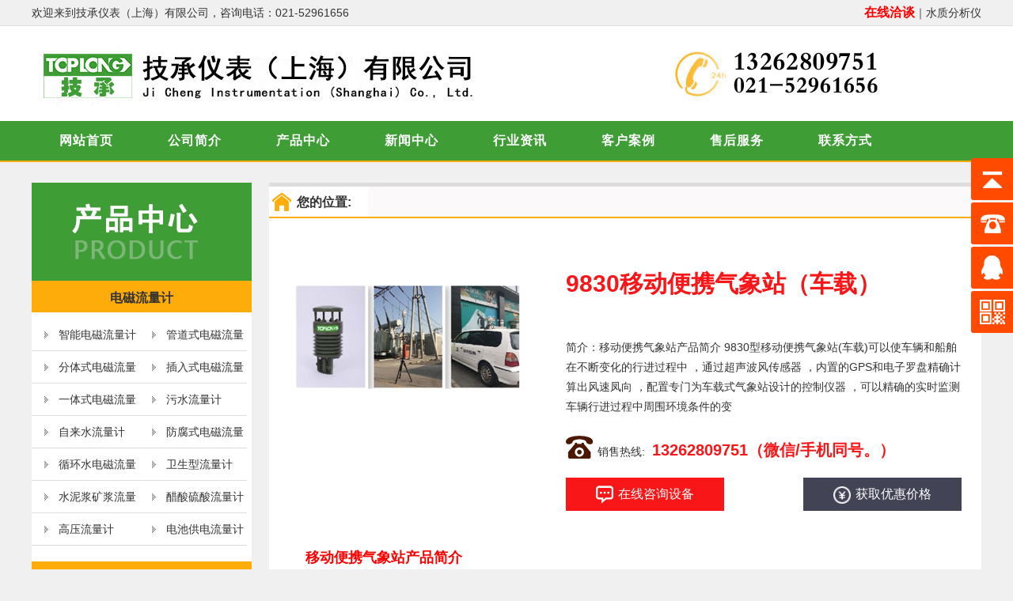

--- FILE ---
content_type: text/html
request_url: http://www.jcybok.com/products/qixiang/zhan/862.html
body_size: 33593
content:
<!DOCTYPE html PUBLIC "-//W3C//DTD XHTML 1.0 Transitional//EN" "http://www.w3.org/TR/xhtml1/DTD/xhtml1-transitional.dtd">
<html xmlns="http://www.w3.org/1999/xhtml" xml:lang="zh-cn">
<head>
<meta http-equiv="Content-Type" content="text/html; charset=utf-8" />
<meta http-equiv="X-UA-Compatible" content="IE=EmulateIE7" />
<title>9830移动便携气象站（车载）_气象监测与气象站_气象仪器_产品中心_上海技承仪表-技承仪表（上海）有限公司</title>
<meta content="移动气象站，便携气象站，车载气象站" name="keywords" />
<meta content="移动便携气象站产品简介 9830型移动便携气象站(车载)可以使车辆和船舶在不断变化的行进过程中 ，通过超声波风传感器 ，内置的GPS和电子罗盘精确计算出风速凤向 ，配置专门为车载式气象站设计的控制仪器 ，可以精确的实时监测车辆行进过程中周围环境条件的变" name="description" />
    <meta name="viewport" content="width=1100" />
    <link href="http://www.jcybok.com/static/skin/css/style.css" rel="stylesheet" type="text/css" />
    <script type="text/javascript" src="http://www.jcybok.com/static/skin/js/func.js"></script>
    <script src="http://www.jcybok.com/static/skin/js/jquery-1.4.2.min.js" type="text/javascript"></script>
    <script src="http://www.jcybok.com/static/skin/js/gundong.js" type="text/javascript"></script>
 
    <script language="Javascript"> 
document.oncontextmenu=new Function("event.returnValue=false"); 
document.onselectstart=new Function("event.returnValue=false"); 
</script> 
    <style type="text/css">
body { 
-moz-user-select:none; 
} 
</style>
  </head>
  
  <body oncontextmenu="return false" onselectstart="return false"> 
    <noscript> 
<iframe src="*.htm"></iframe> 
</noscript> 

      
<div class="top_t">
      <div class="main">
        <span>欢迎来到技承仪表（上海）有限公司<a href="http://www.jcybok.com/">水质分析仪</a>，咨询电话：021-52961656</span>
    
        <a href="http://dlt.zoosnet.net/LR/Chatpre.aspx?id=DLT50017050&lng=cn" rel="nofollow">
          <font style="font-size:16px;color:#f00;font-weight:600;">在线洽谈</font>｜</a></div>
    </div>
    <div id="top">
      <div class="logo">
        
          <img src="http://www.jcybok.com/static/skin/images/logo.jpg">
      </div>
      <div class="clear"></div>
    </div>
    <div id="nav">
      <div class="menu">
        <li>
          <a href="http://www.jcybok.com/">网站首页</a></li>
		          <li>
          <a href="http://www.jcybok.com/about/index.html" >公司简介</a></li>
        <li>
                <li>
          <a href="http://www.jcybok.com/products/index.html" >产品中心</a></li>
        <li>
                <li>
          <a href="http://www.jcybok.com/news/index.html" >新闻中心</a></li>
        <li>
                <li>
          <a href="http://www.jcybok.com/industry/index.html" >行业资讯</a></li>
        <li>
                <li>
          <a href="http://www.jcybok.com/case/index.html" >客户案例</a></li>
        <li>
                <li>
          <a href="http://www.jcybok.com/service/index.html" >售后服务</a></li>
        <li>
                <li>
          <a href="http://www.jcybok.com/contact/index.html" >联系方式</a></li>
        <li>
              </div>
    </div>
    <div class="clear"></div>    <div id="main">       <div class="pro_list">
        <img src="http://www.jcybok.com/static/skin/images/pro_tit.jpg">
		
		         <div class="list_tit">
          <a href="http://www.jcybok.com/dcllj/index.html">
            <strong>电磁流量计</strong></a>
        </div>
        <div class="l_pro_list">
		          <li> <a href='http://www.jcybok.com/zhineng/index.html' alt='智能电磁流量计' title="智能电磁流量计"> 智能电磁流量计</a></li>          <li> <a href='http://www.jcybok.com/guandao/index.html' alt='管道式电磁流量计' title="管道式电磁流量计"> 管道式电磁流量计</a></li>          <li> <a href='http://www.jcybok.com/fenti/index.html' alt='分体式电磁流量计' title="分体式电磁流量计"> 分体式电磁流量计</a></li>          <li> <a href='http://www.jcybok.com/charu/index.html' alt='插入式电磁流量计' title="插入式电磁流量计"> 插入式电磁流量计</a></li>          <li> <a href='http://www.jcybok.com/yiti/index.html' alt='一体式电磁流量计' title="一体式电磁流量计"> 一体式电磁流量计</a></li>          <li> <a href='http://www.jcybok.com/wushui/index.html' alt='污水流量计' title="污水流量计"> 污水流量计</a></li>          <li> <a href='http://www.jcybok.com/zilaishui/index.html' alt='自来水流量计' title="自来水流量计"> 自来水流量计</a></li>          <li> <a href='http://www.jcybok.com/fangfu/index.html' alt='防腐式电磁流量计' title="防腐式电磁流量计"> 防腐式电磁流量计</a></li>          <li> <a href='http://www.jcybok.com/xunhuanshui/index.html' alt='循环水电磁流量计' title="循环水电磁流量计"> 循环水电磁流量计</a></li>          <li> <a href='http://www.jcybok.com/weisheng/index.html' alt='卫生型流量计' title="卫生型流量计"> 卫生型流量计</a></li>          <li> <a href='http://www.jcybok.com/shuinijiang/index.html' alt='水泥浆矿浆流量计' title="水泥浆矿浆流量计"> 水泥浆矿浆流量计</a></li>          <li> <a href='http://www.jcybok.com/cusuan/index.html' alt='醋酸硫酸流量计' title="醋酸硫酸流量计"> 醋酸硫酸流量计</a></li>          <li> <a href='http://www.jcybok.com/gaoya/index.html' alt='高压流量计' title="高压流量计"> 高压流量计</a></li>          <li> <a href='http://www.jcybok.com/dianchi/index.html' alt='电池供电流量计' title="电池供电流量计"> 电池供电流量计</a></li>           <div class="clear"></div>
        </div>
                   <div class="list_tit">
          <a href="http://www.jcybok.com/llkg/index.html">
            <strong>流量开关&流量计</strong></a>
        </div>
        <div class="l_pro_list">
		          <li> <a href='http://www.jcybok.com/jiujing/index.html' alt='酒精乙二醇流量计' title="酒精乙二醇流量计"> 酒精乙二醇流量计</a></li>          <li> <a href='http://www.jcybok.com/jiachun/index.html' alt='甲醇乙醇流量计' title="甲醇乙醇流量计"> 甲醇乙醇流量计</a></li>          <li> <a href='http://www.jcybok.com/bashi/index.html' alt='靶式流量开关' title="靶式流量开关"> 靶式流量开关</a></li>          <li> <a href='http://www.jcybok.com/huosai/index.html' alt='活塞式流量开关' title="活塞式流量开关"> 活塞式流量开关</a></li>          <li> <a href='http://www.jcybok.com/reshi/index.html' alt='热式流量开关' title="热式流量开关"> 热式流量开关</a></li>          <li> <a href='http://www.jcybok.com/wolun/index.html' alt='涡轮流量传感器' title="涡轮流量传感器"> 涡轮流量传感器</a></li>          <li> <a href='http://www.jcybok.com/chunshui/index.html' alt='纯水涡轮流量计' title="纯水涡轮流量计"> 纯水涡轮流量计</a></li>          <li> <a href='http://www.jcybok.com/naifu/index.html' alt='耐腐涡轮流量计' title="耐腐涡轮流量计"> 耐腐涡轮流量计</a></li>          <li> <a href='http://www.jcybok.com/ranliao/index.html' alt='燃料柴油涡轮流量计' title="燃料柴油涡轮流量计"> 燃料柴油涡轮流量计</a></li>          <li> <a href='http://www.jcybok.com/qiti/index.html' alt='气体涡轮流量计' title="气体涡轮流量计"> 气体涡轮流量计</a></li>          <li> <a href='http://www.jcybok.com/yasuo/index.html' alt='压缩空气涡街流量计' title="压缩空气涡街流量计"> 压缩空气涡街流量计</a></li>          <li> <a href='http://www.jcybok.com/zhengqi/index.html' alt='蒸汽涡街流量计' title="蒸汽涡街流量计"> 蒸汽涡街流量计</a></li>          <li> <a href='http://www.jcybok.com/fuzi/index.html' alt='浮子流量计' title="浮子流量计"> 浮子流量计</a></li>          <li> <a href='http://www.jcybok.com/youchilun/index.html' alt='油齿轮流量计' title="油齿轮流量计"> 油齿轮流量计</a></li>           <div class="clear"></div>
        </div>
                   <div class="list_tit">
          <a href="http://www.jcybok.com/ywkg/index.html">
            <strong>液位开关&液位计</strong></a>
        </div>
        <div class="l_pro_list">
		          <li> <a href='http://www.jcybok.com/cezhuang/index.html' alt='侧装液位开关' title="侧装液位开关"> 侧装液位开关</a></li>          <li> <a href='http://www.jcybok.com/neizhuang/index.html' alt='内装液位开关' title="内装液位开关"> 内装液位开关</a></li>          <li> <a href='http://www.jcybok.com/zhigan/index.html' alt='直杆式浮球液位开关' title="直杆式浮球液位开关"> 直杆式浮球液位开关</a></li>          <li> <a href='http://www.jcybok.com/zg/index.html' alt='直杆式浮球液位计' title="直杆式浮球液位计"> 直杆式浮球液位计</a></li>          <li> <a href='http://www.jcybok.com/touru/index.html' alt='投入式液位传感器' title="投入式液位传感器"> 投入式液位传感器</a></li>          <li> <a href='http://www.jcybok.com/xianlan/index.html' alt='线缆式液位变送器' title="线缆式液位变送器"> 线缆式液位变送器</a></li>          <li> <a href='http://www.jcybok.com/chaoxi/index.html' alt='超细探头电缆液位计' title="超细探头电缆液位计"> 超细探头电缆液位计</a></li>          <li> <a href='http://www.jcybok.com/dizhuang/index.html' alt='底装静压液位变送器' title="底装静压液位变送器"> 底装静压液位变送器</a></li>          <li> <a href='http://www.jcybok.com/yinggan/index.html' alt='硬杆插入式液位变送器' title="硬杆插入式液位变送器"> 硬杆插入式液位变送器</a></li>           <div class="clear"></div>
        </div>
                   <div class="list_tit">
          <a href="http://www.jcybok.com/ylkg/index.html">
            <strong>压力开关&压力变送器</strong></a>
        </div>
        <div class="l_pro_list">
		          <li> <a href='http://www.jcybok.com/shuibeng/index.html' alt='水泵压力传感器' title="水泵压力传感器"> 水泵压力传感器</a></li>          <li> <a href='http://www.jcybok.com/yasuoji/index.html' alt='压缩机压力变送器' title="压缩机压力变送器"> 压缩机压力变送器</a></li>          <li> <a href='http://www.jcybok.com/jingjixing/index.html' alt='经济型压力开关' title="经济型压力开关"> 经济型压力开关</a></li>          <li> <a href='http://www.jcybok.com/jjxbxq/index.html' alt='经济型压力变送器' title="经济型压力变送器"> 经济型压力变送器</a></li>          <li> <a href='http://www.jcybok.com/bangzhuang/index.html' alt='棒状压力传感器' title="棒状压力传感器"> 棒状压力传感器</a></li>          <li> <a href='http://www.jcybok.com/shuxian/index.html' alt='数显压力变送器' title="数显压力变送器"> 数显压力变送器</a></li>          <li> <a href='http://www.jcybok.com/gaowen/index.html' alt='高温压力变送器' title="高温压力变送器"> 高温压力变送器</a></li>          <li> <a href='http://www.jcybok.com/gaowenrongti/index.html' alt='高温溶体压力变送器' title="高温溶体压力变送器"> 高温溶体压力变送器</a></li>          <li> <a href='http://www.jcybok.com/pingmo/index.html' alt='平膜压力变送器' title="平膜压力变送器"> 平膜压力变送器</a></li>          <li> <a href='http://www.jcybok.com/weishengxing/index.html' alt='卫生型压力变送器' title="卫生型压力变送器"> 卫生型压力变送器</a></li>          <li> <a href='http://www.jcybok.com/jianguxing/index.html' alt='坚固型压力变送器' title="坚固型压力变送器"> 坚固型压力变送器</a></li>          <li> <a href='http://www.jcybok.com/HART/index.html' alt='HART协议压力变送器' title="HART协议压力变送器"> HART协议压力变送器</a></li>          <li> <a href='http://www.jcybok.com/RS485/index.html' alt='RS485压力变送器' title="RS485压力变送器"> RS485压力变送器</a></li>          <li> <a href='http://www.jcybok.com/sxkg/index.html' alt='数显压力开关' title="数显压力开关"> 数显压力开关</a></li>          <li> <a href='http://www.jcybok.com/sxkzq/index.html' alt='数显压力控制器' title="数显压力控制器"> 数显压力控制器</a></li>          <li> <a href='http://www.jcybok.com/chayabiansongqi/index.html' alt='差压变送器' title="差压变送器"> 差压变送器</a></li>           <div class="clear"></div>
        </div>
                   <div class="list_tit">
          <a href="http://www.jcybok.com/wdkg/index.html">
            <strong>温度开关&温度传感变送器</strong></a>
        </div>
        <div class="l_pro_list">
		          <li> <a href='http://www.jcybok.com/wendukaiguan/index.html' alt='温度开关' title="温度开关"> 温度开关</a></li>          <li> <a href='http://www.jcybok.com/PT100/index.html' alt='PT100热电阻' title="PT100热电阻"> PT100热电阻</a></li>          <li> <a href='http://www.jcybok.com/diwen/index.html' alt='低温温度变送器（PT100)' title="低温温度变送器（PT100)"> 低温温度变送器（PT100)</a></li>          <li> <a href='http://www.jcybok.com/shuxian/index.html' alt='数显温度变送器' title="数显温度变送器"> 数显温度变送器</a></li>          <li> <a href='http://www.jcybok.com/redianou/index.html' alt='热电偶探头' title="热电偶探头"> 热电偶探头</a></li>          <li> <a href='http://www.jcybok.com/gaowen/index.html' alt='高温热电偶' title="高温热电偶"> 高温热电偶</a></li>           <div class="clear"></div>
        </div>
                   <div class="list_tit">
          <a href="http://www.jcybok.com/qixiang/index.html">
            <strong>气象仪器</strong></a>
        </div>
        <div class="l_pro_list">
		          <li> <a href='http://www.jcybok.com/yiti/index.html' alt='一体气象传感器' title="一体气象传感器"> 一体气象传感器</a></li>          <li> <a href='http://www.jcybok.com/huanjing/index.html' alt='环境监测仪器' title="环境监测仪器"> 环境监测仪器</a></li>          <li> <a href='http://www.jcybok.com/lumian/index.html' alt='路面状况' title="路面状况"> 路面状况</a></li>          <li> <a href='http://www.jcybok.com/shuju/index.html' alt='数据采集仪' title="数据采集仪"> 数据采集仪</a></li>          <li> <a href='http://www.jcybok.com/zhan/index.html' alt='气象监测与气象站' title="气象监测与气象站"> 气象监测与气象站</a></li>           <div class="clear"></div>
        </div>
                   <div class="list_tit">
          <a href="http://www.jcybok.com/shuizhifenxi/index.html">
            <strong>水质分析仪表</strong></a>
        </div>
        <div class="l_pro_list">
		          <li> <a href='http://www.jcybok.com/ph/index.html' alt='ph计' title="ph计"> ph计</a></li>          <li> <a href='http://www.jcybok.com/rongjieyang/index.html' alt='溶解氧' title="溶解氧"> 溶解氧</a></li>          <li> <a href='http://www.jcybok.com/zhuoduji/index.html' alt='浊度计' title="浊度计"> 浊度计</a></li>          <li> <a href='http://www.jcybok.com/suanduji/index.html' alt='酸度计' title="酸度计"> 酸度计</a></li>          <li> <a href='http://www.jcybok.com/diandaolv/index.html' alt='电导率' title="电导率"> 电导率</a></li>          <li> <a href='http://www.jcybok.com/yulv/index.html' alt='在线余氯变送器' title="在线余氯变送器"> 在线余氯变送器</a></li>           <div class="clear"></div>
        </div>
           		 
		 
		 
        </div>      <div id="right">
        <div id="sub_tit">
          <p><strong>您的位置:</strong> <li> <a href="http://www.jcybok.com/products/index.html">产品中心</a> 
<i class="fa fa-circle"></i> </li>
<li> <a href="http://www.jcybok.com/qixiang/index.html">气象仪器</a> 
<i class="fa fa-circle"></i> </li>
<li> <a href="http://www.jcybok.com/zhan/index.html">气象监测与气象站</a> 
<i class="fa fa-circle"></i> </li>
</p>
        </div>
           
		   
		 <div class="proshowimg">
                <div class="bigimg">
                    <img src="http://www.jcybok.com/uploads/180723/1-1PH3161322I5.jpg"   alt="9830移动便携气象站（车载）">
                </div>
            
                <div class="protext">
                    <h1 style="text-align:left;">9830移动便携气象站（车载）</h1>
                    <p>简介：移动便携气象站产品简介 9830型移动便携气象站(车载)可以使车辆和船舶在不断变化的行进过程中 ，通过超声波风传感器 ，内置的GPS和电子罗盘精确计算出风速凤向 ，配置专门为车载式气象站设计的控制仪器 ，可以精确的实时监测车辆行进过程中周围环境条件的变 </p>                    
					<div id="pro_tj_lx_tel">
                        <p><strong>销售热线:</strong> <span>13262809751（微信/手机同号。）  </span> </p>
                    </div>
                    <div class="proli">
                        <ul>
                            <li class="nul"><a target="_blank" href="http://dlt.zoosnet.net/LR/Chatpre.aspx?id=DLT50017050&lng=cn"  rel="nofollow"><img src="/images/icon-zixun.png" width="22" alt="在线咨询设备">在线咨询设备</a></li>
                            <li class="nul_0">
                                <a style="cursor: pointer" target="_blank" href="http://dlt.zoosnet.net/LR/Chatpre.aspx?id=DLT50017050&lng=cn" rel="nofollow"><img src="/images/icon-price.png" width="22" alt="获取优惠价格">获取优惠价格</a>
                            </li>
                        </ul>
                    </div>
                </div>
            </div>  
		   
        <div class="container">
       <h3 style="color:red;">
	　　移动便携气象站产品简介</h3>
<p>
	　　9830型移动便携气象站(车载)可以使车辆和船舶在不断变化的行进过程中 ，通过超声波风传感器 ，内置的GPS和电子罗盘精确计算出风速凤向 ，配置专门为车载式气象站设计的控制仪器 ，可以精确的实时监测车辆行进过程中周围环境条件的变化 ，为车辆船舶运输和农药漂流提供精确 的气象数 据。也可做为便携式自动气象站用于临时观测气象数据 ，传感器集气温、湿度、风向、风速、气压等参数于一体 ，自带数据采集和GPRS无线传输模块 ，内置可充电电池 ，可连续供电1周左右 ，可存储数据3个月至6个月。</p>
<h3 style="color:red;">
	　　移动便携气象站产品特点</h3>
<p>
	　　集多功能于一体 ，高紧凑度和高性能</p>
<p>
	　　安装方便 ，不需要任何工具即可完成安装。</p>
<p>
	　　防水和l览腐蚀的密封箱 ，可以抵抗恶劣环境和紫外辐射</p>
<p>
	　　可扩展雨量、辐射、紫外、Pm2.5 、Pm10、SO2、 NO2 、O3、CO、VOC、噪声等环境要素</p>
<p>
	　　轻便的安装支架方便携带 ，坚实耐用。</p>
<p>
	　　可选配加热模块</p>
<h3 style="color:red;">
	　　移动便携气象站技术参数</h3>
<br />
<table align="center" border="1" cellpadding="0" cellspacing="0">
	<colgroup>
		<col span="14" />
		<col />
		<col span="5" />
	</colgroup>
	<thead>
		<tr>
			<th colspan="5" scope="col">
				测量参数</th>
			<th colspan="5" scope="col">
				测量范围</th>
			<th colspan="5" scope="col">
				分辨率</th>
			<th colspan="5" scope="col">
				精度</th>
		</tr>
	</thead>
	<tbody>
		<tr>
			<td colspan="5" style="text-align: center;">
				气温</td>
			<td colspan="5">
				﹣50℃~ 85℃</td>
			<td colspan="5">
				0. 1℃</td>
			<td colspan="5">
				&plusmn; 0. 2℃</td>
		</tr>
		<tr>
			<td colspan="5" style="text-align: center;">
				湿度</td>
			<td colspan="5">
				0%~100%Rh</td>
			<td colspan="5">
				0. 1%Rh</td>
			<td colspan="5">
				2%Rh</td>
		</tr>
		<tr>
			<td colspan="5" style="text-align: center;">
				风向</td>
			<td colspan="5">
				0~360&deg;</td>
			<td colspan="5">
				1&deg;</td>
			<td colspan="5">
				3&deg;</td>
		</tr>
		<tr>
			<td colspan="5" style="text-align: center;">
				风速</td>
			<td colspan="5">
				0~75m/s</td>
			<td colspan="5">
				0.1m/s</td>
			<td colspan="5">
				&plusmn;o. 3m/s 或 3%</td>
		</tr>
		<tr>
			<td colspan="5" style="text-align: center;">
				气压</td>
			<td colspan="5">
				10~1300hPa</td>
			<td colspan="5">
				0.1hPa</td>
			<td colspan="5">
				&plusmn; 0. 3hPa&nbsp; ( 25 ℃时）</td>
		</tr>
		<tr>
			<td colspan="5" rowspan="6" style="text-align: center;">
				基本信息</td>
			<td colspan="15">
				接口 RS485，双线连接方式</td>
		</tr>
		<tr>
			<td colspan="15">
				操作功率直流电压 12~30V+/-&nbsp; 10%&nbsp; &lt; 20ma</td>
		</tr>
		<tr>
			<td colspan="15">
				工作湿度范围 0~100%&nbsp;</td>
		</tr>
		<tr>
			<td colspan="15">
				工作温度范围 ﹣50℃~ 80℃。</td>
		</tr>
		<tr>
			<td colspan="15">
				产品规格 ：直径 140mm 高度 310mm</td>
		</tr>
		<tr>
			<td colspan="15">
				重量：1. 2kg</td>
		</tr>
	</tbody>
</table>
<br />
          <div class="clear"></div>
        </div>
        <div class="prenext">
          <span class="pre"> 
          <strong>上一篇：</strong><a href="http://www.jcybok.com/products/qixiang/zhan/861.html">9820型农业气象站</a><br></span>
          <span class="next"> 
            <strong>下一篇：</strong>没有了</span>
          <div style="clear:both;"></div>
        </div>
		
		   <div id="sub_tit">
          <p>与”9830移动便携气象站（车载）“相关产品</p>
        </div>
        <div class="scroll">
          <ul>
		                <li>
              <a title="高温热电偶温度传感" href="http://www.jcybok.com/products/wdkg/gaowen/1964.html" target="_blank">
                <img alt="高温热电偶温度传感" src="http://www.jcybok.com/uploads/allimg/180716/1-1PG6110J6460-lp.jpg" title="高温热电偶温度传感"></a>
              <div class="name">
                <a title="高温热电偶温度传感" href="http://www.jcybok.com/products/wdkg/gaowen/1964.html" target="_blank">高温热电偶温度传感</a></div>
            </li>
                      <li>
              <a title="单法兰差压变送器" href="http://www.jcybok.com/products/ylkg/chayabiansongqi/1963.html" target="_blank">
                <img alt="单法兰差压变送器" src="http://www.jcybok.com/uploads/210326/1-21032610560Uc.png" title="单法兰差压变送器"></a>
              <div class="name">
                <a title="单法兰差压变送器" href="http://www.jcybok.com/products/ylkg/chayabiansongqi/1963.html" target="_blank">单法兰差压变送器</a></div>
            </li>
                      <li>
              <a title="智能差压变送器" href="http://www.jcybok.com/products/ylkg/chayabiansongqi/1917.html" target="_blank">
                <img alt="智能差压变送器" src="http://www.jcybok.com/uploads/210323/1-210323133311135.png" title="智能差压变送器"></a>
              <div class="name">
                <a title="智能差压变送器" href="http://www.jcybok.com/products/ylkg/chayabiansongqi/1917.html" target="_blank">智能差压变送器</a></div>
            </li>
                      <li>
              <a title="2301投入式液位变送器" href="http://www.jcybok.com/products/ywkg/xianlan/924.html" target="_blank">
                <img alt="2301投入式液位变送器" src="http://www.jcybok.com/uploads/allimg/180802/1-1PP20Z2434E-lp.jpg" title="2301投入式液位变送器"></a>
              <div class="name">
                <a title="2301投入式液位变送器" href="http://www.jcybok.com/products/ywkg/xianlan/924.html" target="_blank">2301投入式液位变送器</a></div>
            </li>
                      <li>
              <a title="2302硬杆插入液位变送器" href="http://www.jcybok.com/products/ywkg/yinggan/913.html" target="_blank">
                <img alt="2302硬杆插入液位变送器" src="http://www.jcybok.com/uploads/allimg/180801/1-1PP1153525931-lp.jpg" title="2302硬杆插入液位变送器"></a>
              <div class="name">
                <a title="2302硬杆插入液位变送器" href="http://www.jcybok.com/products/ywkg/yinggan/913.html" target="_blank">2302硬杆插入液位变送器</a></div>
            </li>
                      <li>
              <a title="金属浮子流量计" href="http://www.jcybok.com/products/llkg/fuzi/jinshu/870.html" target="_blank">
                <img alt="金属浮子流量计" src="http://www.jcybok.com/uploads/180727/1-1PHF94549336.jpg" title="金属浮子流量计"></a>
              <div class="name">
                <a title="金属浮子流量计" href="http://www.jcybok.com/products/llkg/fuzi/jinshu/870.html" target="_blank">金属浮子流量计</a></div>
            </li>
                      <li>
              <a title="塑料浮子流量计" href="http://www.jcybok.com/products/llkg/fuzi/suliao/869.html" target="_blank">
                <img alt="塑料浮子流量计" src="http://www.jcybok.com/uploads/180727/1-1PHF94201237.jpg" title="塑料浮子流量计"></a>
              <div class="name">
                <a title="塑料浮子流量计" href="http://www.jcybok.com/products/llkg/fuzi/suliao/869.html" target="_blank">塑料浮子流量计</a></div>
            </li>
                      <li>
              <a title="有机玻璃浮子流量计" href="http://www.jcybok.com/products/llkg/fuzi/youji/868.html" target="_blank">
                <img alt="有机玻璃浮子流量计" src="http://www.jcybok.com/uploads/180727/1-1PHF93943a0.jpg" title="有机玻璃浮子流量计"></a>
              <div class="name">
                <a title="有机玻璃浮子流量计" href="http://www.jcybok.com/products/llkg/fuzi/youji/868.html" target="_blank">有机玻璃浮子流量计</a></div>
            </li>
                      <li>
              <a title="甲醇流量计_乙醇流量计" href="http://www.jcybok.com/products/llkg/jiachun/867.html" target="_blank">
                <img alt="甲醇流量计_乙醇流量计" src="http://www.jcybok.com/uploads/180727/1-1PHF92914510.jpg" title="甲醇流量计_乙醇流量计"></a>
              <div class="name">
                <a title="甲醇流量计_乙醇流量计" href="http://www.jcybok.com/products/llkg/jiachun/867.html" target="_blank">甲醇流量计_乙醇流量计</a></div>
            </li>
                      <li>
              <a title="酒精流量计" href="http://www.jcybok.com/products/llkg/jiujing/866.html" target="_blank">
                <img alt="酒精流量计" src="http://www.jcybok.com/uploads/180727/1-1PHF92I3393.jpg" title="酒精流量计"></a>
              <div class="name">
                <a title="酒精流量计" href="http://www.jcybok.com/products/llkg/jiujing/866.html" target="_blank">酒精流量计</a></div>
            </li>
                      </ul>
          </div>
		  <div style="clear:both;"></div>
		    <div id="sub_tit">
          <p>与”9830移动便携气象站（车载）“相关阅读</p>
        </div>
		<div class="related">
             
                <ul>
		     <li><span class="fr">2018-07-23</span><a class="pub_tit" href="http://www.jcybok.com/products/qixiang/zhan/862.html" title="9830移动便携气象站（车载）">9830移动便携气象站（车载）</a></li>

 
</ul>
            </div>
		
      </div>
    </div>    <div class="clear"></div>
	<style type="text/css" media="all">

</style>

    <div class="bottom">
      <div id="main">
        <div class="foot_lyb">
          <h4>在线留言</h4>
         <div class="inquiry_content forms inquiry_fill">
     
    
 
  
                    <form class="form-horizontal" action="" method="post" name="myform" id="myform" onsubmit="return checkForm();">

                                                   <input name="is_form" type="hidden" value="1">
<input name="is_admin" type="hidden" value="0">
<input name="is_tips" type="hidden" value="">
<input name="csrf_test_name" type="hidden" value="f788134df1f5910b2c176f45aa2b11a2">

    <table style="font-size: 12px" border="0" width="100%">
        <tbody>
            <tr>
                <td height="38"><input style="width:100%;height:28px;text-indent: 10px;line-height: 30px;font-size: 1em;color: #707070;" name="data[nindemingzi]" id="dr_nindemingzi"  placeholder="您的名字"  type="text"></td>
                <td height="38"><input name="data[ndyx]" id="dr_ndyx" type="text"   style="width:100%;height:28px;text-indent: 10px;line-height: 30px;font-size: 1em;color: #707070;" placeholder="您的邮箱"  value=""></td>
            </tr>
            <tr>
              <td height="38"><input  type="text"  name="data[nindedianhua]" id="dr_nindedianhua" style="width:100%;height:28px;text-indent: 10px;line-height: 30px;font-size: 1em;color: #707070;" placeholder="您的电话"  value=""></td>
              <td height="38"><input style="width:100%;height:28px;text-indent: 10px;line-height: 30px;font-size: 1em;color: #707070;" name="data[cpmc]" id="dr_cpmc" type="text" placeholder="产品名称"    value=""></td>
            </tr>
            <tr>
                <td colspan="2" height="91"><textarea   rows="10" style="width:100%;height:73px;text-indent: 10px;line-height: 30px;font-size: 1em;color: #707070;" cols="25"  placeholder="留言内容"  name="data[lynr]" id="dr_lynr"  value=""></textarea></td>
            </tr>
 
            <tr>
                <td valign="top" colspan="3" align="left" style="color: #ffae03;"><strong>温馨提示：请留下您的联系方式，以便于我们及时的回访，谢谢！</strong></td>
            </tr>
            <tr>
                <td valign="top" colspan="3" align="left"> <input  class="substy" type="button" name="submit" value="提交"  onclick="dr_ajax_submit('http://www.jcybok.com/index.php?s=form&c=zxly&m=post', 'myform', '2000', 'http://www.jcybok.com/')" ></td>
            </tr>
        </tbody>
    </table>
</form>
 
    <!-- 系统关键js(所有自建模板必须引用) -->
    <script type="text/javascript">var is_mobile_cms = '';</script>
    <script src="http://www.jcybok.com/api/language/zh-cn/lang.js" type="text/javascript"></script>

    <script src="http://www.jcybok.com/static/assets/js/cms.js" type="text/javascript"></script>
    <!-- 系统关键js结束 -->
    <script src="http://www.jcybok.com/static/assets/global/plugins/bootstrap/js/bootstrap.min.js" type="text/javascript"></script>
    <script src="http://www.jcybok.com/static/default/web/scripts/app.min.js" type="text/javascript"></script>
    <script src="http://www.jcybok.com/static/assets/js/quick-sidebar.min.js" type="text/javascript"></script>
<div id="output">&#160;</div>
</div>
</div>
        <div class="foot_bq">版权所有&#169;技承仪表（上海）有限公司          <br>7*24小时热线： 13262809751（微信/手机同号。）            <br>咨询电话：  021-52961656　联系人： 殷小姐          <br>在线QQ：  1626641410邮箱： jcybok@163.com          <br>地址： 上海市青浦工业园区新业路759弄6号厂房          <br>
          <a href="https://beian.miit.gov.cn/" target="_blank">沪ICP备17027521号-1</a>
		      <p><a href="http://wap.scjgj.sh.gov.cn/businessCheck/verifKey.do?showType=extShow&serial=9031000020181119031040000003336829-SAIC_SHOW_310000-20190123192216365635&signData=MEUCIQCnMN6pTfKcHETe1iNufEwzy+DBViJ4viHz6wMfUgEwDQIgLzT9zmhSCqetCqFHQKDccqyHBlk8TFELZ9zIgijGWfg=" target="_blank"><img src="http://www.jcybok.com/static/skin/images/lz2.jpg"></a></p>
		  
		  </div>
        <br></div>
      <div class="clear"></div>
    </div>
 
 <link href="http://www.jcybok.com/static/skin/css/zzsc.css" rel="stylesheet" type="text/css"/>
 <script type="text/javascript" src="http://www.jcybok.com/static/skin/js/jquery-1.7.2.min.js"></script>
<script>
$(function() {
	// 悬浮窗口
	$(".yb_conct").hover(function() {
		$(".yb_conct").css("right", "5px");
		$(".yb_bar .yb_ercode").css('height', '200px');
	}, function() {
		$(".yb_conct").css("right", "-127px");
		$(".yb_bar .yb_ercode").css('height', '53px');
	});
	// 返回顶部
	$(".yb_top").click(function() {
		$("html,body").animate({
			'scrollTop': '0px'
		}, 300)
	});
});
</script>
 <div class="yb_conct">
  <div class="yb_bar">
    <ul>
      <li class="yb_top">返回顶部</li>
      <li class="yb_phone"> 021-52961656</li>
      <li class="yb_QQ">
      	<a target="_blank" href="tencent://message/?uin=1626641410&amp;Site=sc.chinaz.com&amp;Menu=yes" title="即刻发送您的需求">在线咨询</a>
      </li>
      <li class="yb_ercode" style="height:53px;">微信二维码 <br>
        <img class="hd_qr" src="http://www.jcybok.com/static/skin/images/weixin.jpg" width="125" alt="关注你附近"> </li>
    </ul>
  </div>
</div>
</body>

</html>

--- FILE ---
content_type: text/css
request_url: http://www.jcybok.com/static/skin/css/style.css
body_size: 20726
content:
@charset "GB2312";
*{word-break:break-all}
*{margin:0; padding:0}
html{overflow-x:hidden;}
body{ font-size:14px; font-family:"微软雅黑", sans-serif; line-height:26px; padding:0px; color:#484848; margin:0px auto; background:#f0f0f0}
a{color:#484848; text-decoration:none;}
a:hover{ color:#F00; text-decoration:none;}
.input,.textarea{border-top:ridge 1px #ccc;border-right:inset 1px #D8D8D8;border-bottom:inset 1px #D8D8D8;border-left:ridge 1px #ccc;font-size:14px;color:#666;padding-top:5px;padding-right:5px;padding-bottom:4px;padding-left:5px;background-color:#000}
.clear{clear:both;}
img{border:none; margin:0px; padding:0px;}
li{ list-style-type:none;}
.top_t{width:100%; border-bottom:1px #ddd solid;height:32px; line-height:32px;}
.top_t a{float:right;}
.main{margin:0px auto;width:1200px;}
#top{width:100%; background:#fff;}
.logo{margin:0px auto;width:1200px;}
/* nav */
#nav{height:50px; position:relative; z-index:2; background:#3f9d36;border-bottom:2px #feac0a solid;}
.menu{width:1200px; height:50px; line-height:50px; font-weight:bold; margin:0px auto;}
.menu li{float:left; display:inline; line-height:56px; padding:0 10px;border-left:#373737;}
.menu li.first{border:0;}
.menu li a{width:117px; height:50px; overflow:hidden; display:block; text-align:center; font-size:16px; line-height:50px; letter-spacing:1px;}
.menu li a:link, .menu li a:visited, .menu li a:active{color:#fff;}
.menu li.current a, .menu li a:hover{background:#feac0a; color:#fff; font-weight:bold; text-decoration:none; line-height:55px; letter-spacing:1px;}
.menu li.current a:link, .menu li.current a:visited, .menu li.current a:active{color:#fff;}
/* banner */
.banner{ width:100%; height:500px; }
#flashBg {PADDING-BOTTOM: 0px; MARGIN: 0px; PADDING-LEFT: 0px; WIDTH: 100%; PADDING-RIGHT: 0px; height:500px; CLEAR: both; OVERFLOW: hidden; PADDING-TOP: 0px;}
#flashLine {WIDTH: 100%; height:500px; CLEAR: both;}
#flash {POSITION: relative; PADDING-BOTTOM: 0px; MARGIN: 0px auto; PADDING-LEFT: 0px; WIDTH: 100%; PADDING-RIGHT: 0px; height:500px; CLEAR: both; OVERFLOW: hidden; PADDING-TOP: 0px;}
#flash A {WIDTH: 100%; DISPLAY: none; height:500px;}
.flash_bar {Z-INDEX: 1069; POSITION: relative; TEXT-ALIGN: center; MARGIN: 0px auto; WIDTH: 330px; BOTTOM: 35px; HEIGHT: 30px; OVERFLOW: hidden; PADDING-TOP: 13px !important}
.flash_bar .dq {MARGIN: 5px; WIDTH: 42px; DISPLAY: inline-block;  FLOAT: left; HEIGHT: 8px; CURSOR: pointer;   background-color:#3f9d36;}
.flash_bar .no {MARGIN: 5px; WIDTH: 42px; DISPLAY: inline-block;   FLOAT: left; HEIGHT: 8px; CURSOR: pointer; background-color:#fff; }


/* 本例子css */
		.slideBox{ width:100%; height:500px; overflow:hidden; position:relative; border:1px solid #ddd;  }
		.slideBox .hd{ height:8px; overflow:hidden; position:absolute; right:50%; bottom:10px; z-index:1; }
		.slideBox .hd ul{ overflow:hidden; zoom:1; float:left;  }
		.slideBox .hd ul li{ float:left; margin-right:8px;  width:50px; height:8px; line-height:8px; text-align:center; background:#fff; cursor:pointer; }
		.slideBox .hd ul li.on{ background:#3f9d36; color:#fff; }
		.slideBox .bd{ position:relative; height:100%; z-index:0;   }
		.slideBox .bd li{ zoom:1; vertical-align:middle; }
		.slideBox .bd img{ width:100%; height:500px; display:block;  }

		/* 下面是前/后按钮代码，如果不需要删除即可 */
		.slideBox .prev,
		.slideBox .next{ position:absolute; left:3%; top:50%; margin-top:-25px; display:block; width:32px; height:40px; background:url(../images/slider-arrow.png) -110px 5px no-repeat; filter:alpha(opacity=50);opacity:0.5;   }
		.slideBox .next{ left:auto; right:3%; background-position:8px 5px; }
		.slideBox .prev:hover,
		.slideBox .next:hover{ filter:alpha(opacity=100);opacity:1;  }
		.slideBox .prevStop{ display:none;  }
		.slideBox .nextStop{ display:none;  }


/* about */
.about{padding:18px 6px 28px;width:1200px; margin:20px auto;font-size:15px; font-weight:bold;}
.about img{width:313px; float:left;margin-right:22px;}
.about p{float:left;width:750px; letter-spacing:1px;padding-top:55px; float:left;}
.about p a{color:#fff;padding:4px 12px; background:#3f9d36;margin-left:6px;}
.about p a:hover{background:#feac0a;}
.pic_01{background:url(../images/pic01.jpg) no-repeat top center; height:210px; margin-top:40px;width:100%;padding-bottom:20px;}
/* main */
#main{width:1200px; margin:26px auto 0;}
/* left */
#left{ float:left;}
.pro_list{width:278px; float:left;padding-bottom:11px; background:#fff;}
.list_tit{background:#feac0a; height:40px;margin-bottom:5px; text-align:center;}
.list_tit a{font-size:16px; line-height:44px;}
.pro_list ul{background:#fff;}
.pro_list ul li{width:100%; float:left; border-bottom:1px #ddd solid; height:38px; line-height:38px; background:url(../images/ico.jpg) no-repeat 248px center;margin-top:2px;}
.pro_list ul li a{padding-left:28px;}
.pro_list ul li:hover{background:#3f9d36;}
.pro_list ul li:hover a{color:#feac0a;}
.l_pro{border:1px #eee solid;margin-top:12px;padding:6px 12px;    background-color: #fff;}
.l_pro h2{font-size:16px; text-align:left; margin-bottom:10px; line-height:30px; padding-bottom:5px; border-bottom:#feac0a 1px solid;padding-left:12px;}
.l_pro h2 span{color:#3f9d36;float:left;width:10px;}
.l_pro li { width:100%; overflow:hidden;border-bottom:#006ebf 1px dotted; padding-bottom:7px; margin-top:5px;}
.l_pro li img{ float:left; width:82px;; height:75px; border:#ccc 1px solid;}
.l_pro span{ float:right; width:165px; color:#666}    
.l_pro span h3{ font-size:14px; color:#c00; margin-bottom:2px; font-weight:bold; margin-top:0;}
/* right */
#right{width:900px; float:right; background:#fff;}
#right h1{text-align:center;padding: 35px 0;}
#right .info {border: 1px solid #E5E5E5;  line-height: 27px;  padding: 18px 18px 18px 18px;  background-color: #f0f0f0;  color: #333;   font-size: 13px;  margin-top: 15px; }
#right .info span {font-family: 微软雅黑;padding: 3px 15px 3px 43px;display:inline-block;margin:0 5px;font-size: 14px;color: white;white-space:nowrap;background: url(../images/news_talk.png) no-repeat 10px center #ff0000;}
#right .info b{color: #ff0000;font-size:20px;}
#right table{width:90%; border-collapse:collapse;border:1px solid #666;margin:0 37px;}
#right table tr,#right table td{border:1px solid #666;}
#right table td{padding:0 5px;}
#right table th{    background-color: #3f9d36;color:#fff;}

.pro{width:900px; float:right;/*height:848px; border:1px solid #eee;*/ padding-left:10px;padding-right:10px;margin-top:-6px;}
.scroll {WIDTH: 100%; DISPLAY: inline; FLOAT: left; OVERFLOW: hidden;/*height: 846px;*/ margin: 0 15px;}
.scroll li {TEXT-ALIGN: center;  DISPLAY: inline; FLOAT: left; margin-right:18px; margin-top:5px;padding:10px 0;  margin-left:0px;width:205px;}
.scroll img {HEIGHT: 160px; DISPLAY: block; WIDTH: 200px; border:2px #3f9d36 solid;margin-bottom:4px;}
.scroll li .name{line-height:30px;width:205px;background:#3f9d36;}
.scroll li .name:hover{background:#feac0a;}
.scroll li:hover img{border:2px #feac0a solid}
.scroll li .name a{color:#FFF;text-align:center;}
.scroll li .name a:hover{color:#fff;}

.pro_tit{background:url(../images/tit01.gif) no-repeat; height:36px; line-height:36px;}
.pro_tit span{color:#fff; font-size:15px;letter-spacing:1px; width:105px; text-align:center; float:left;font-weight:600;}
.pro_tit a{float:right; padding-right:8px;}
.prolist_tit{height:32px; line-height:32px;/* background:url(../images/listbg.gif) no-repeat;*/ font-size:15px;margin:6px auto;text-align:center;border-bottom: 1px #D90000 solid;}
.related ul{padding:0 10px;margin-bottom:20px;}
.related ul li{    
    border-bottom: dashed 1px #CCCCCC;
    text-align: left;
    width: 96%;
    color: #666666;
    background: url(../images/copy.png) no-repeat 4px 12px;
    line-height: 34px;
    height: 34px;
	padding-left:24px;
	
	}


.prolist_tit a{/*padding-left:34px;*/color:#b50311;font-weight:600;}
.pro_list li{height:40px; line-height:40px; background:url(../images/ico.gif) no-repeat 16px center;border-bottom:1px #ddd solid; float:left; width:49%;overflow: hidden;}
.pro_list li a{padding-left:34px;}
.l_pro_list{margin-bottom:20px; margin-top:8px;}




.proshowimg { max-width:850px; margin:30px auto 45px; overflow:hidden;}
.proshowimg img{ width:300px; height:auto;}
.proshowimg p { text-indent: 0px; line-height:1.8em; margin:10px auto; }
.bigimg { width:300px; float: left; }
#Context .bigimg img{ margin:0;}
.bigimg img { height: auto; _height: 281px; }
.protext { width: 500px; float: right; }
.protext h1 {color: #f81618; font-size:30px; line-height:1.2em; clear: both;margin: 0 0 15px; text-align:left; overflow:hidden; }
.protext span{ color:#000;}
#Context .protext p { clear: both; margin:5px 0; padding:0; width: 100%; text-indent: 0px; line-height: 2em; color:#666;}

.telp { float: left; clear: both; width: 100%; overflow: hidden; font-family: "微软雅黑"; font-size: 14px; margin: 15px 0; color: #111; }
.proli { float: left; clear: both; width: 100%; overflow: hidden; }
.proli ul { width: 100%; margin:0px auto 0; overflow: hidden; }
.proli ul li {width:48%; text-align:center;height:3em; line-height:3em; overflow:hidden; }
.proli ul li a{color: #fff; display:block; font-size: 16px;}
.proli .nul_0 { background: #424355; float:right;width:40%;}
.proli .nul {background: #f81618;float:left;width:40%;}
.proli li img{ width:22px; height:auto; vertical-align:middle; margin-right:6px;}
.proli ul li a:hover{ color:#f7f408;}

#pro_tj_lx { margin-bottom: 0; width: 100%; overflow: hidden; }
#pro_tj_lx_tel { width: 100%; margin:10px auto; overflow: hidden; }
#pro_tj_lx_tel p { background: url(../images/dianhua.gif) no-repeat 0 center; text-indent:0; font-size: 14px; padding: 10px 1% 0 40px; text-align: left; float: left;}
#pro_tj_lx_tel p strong{ font-weight:normal;}
#pro_tj_lx_tel span { color: #f81618; font-weight: bold; margin-right: 8px; margin-top: 6%; /* float: right; */ width: auto; font-size: 20px; margin-left: 5px; }
#pro_tj_lx a { padding: 1.5% 6%; float: left; color: #fff; font-size: 26px; display: inline-block; text-align: center; font-weight: bold; margin-top: 25px; }
#pro_tj_lx a.line-zixun { background: #FF3A3B; }
#pro_tj_lx a.line-order { background: #16345A; margin-left: 15px; }
#Context .protext #pro_tj_lx_tel p{ color:#333;}
#Context #pro_tj_lx_tel p a:hover{ text-decoration:none;}
#Context .protext #pro_tj_lx_tel span{ color:#ef2218;}



/* news */
.cpbk{width:288px; float:left;border:1px #ddd solid;    background-color: #fff;}
.cpbk li{height:40px; line-height:40px;border-bottom: 1px #ddd dashed; background:url(../images/copy.png) no-repeat 4px 12px;}
.cpbk li:hover{border-bottom: 1px #feac0a solid;}
.cpbk li a{width:95%; float:left;padding-left:22px;}
.news{width:900px; float:right;}
.new{width:49%; float:left;border:1px #ddd solid;    background-color: #fff;}
.new_tit{width:98%; background:#3f9d36; height:40px;padding-left:2%; font-size:16px; font-weight:600;color:#fff; line-height:44px;margin-bottom:8px;}
.new_tit a{float:right;padding:0 4px; font-size:14px; font-weight:500; background:#feac0a;color:#fff; line-height:26px;margin-top:6px; margin-right:4px;}
.new li{height:40px; line-height:40px;border-bottom: 1px #ddd dashed; background:url(../images/copy.png) no-repeat 4px 12px;}
.new li:hover{border-bottom: 1px #feac0a solid;}
.new li a{width:80%; float:left;padding-left:22px;}
.new li span{width:10%;float:right; text-align:right;padding-right:8px;}

.hyzs{width:49%;float:right;border:1px #ddd solid;    background-color: #fff;}
.hyzs li{height:40px; line-height:40px;border-bottom: 1px #ddd dashed; background:url(../images/copy.png) no-repeat 4px 12px;}
.hyzs li:hover{border-bottom: 1px #feac0a solid;}
.hyzs li a{width:80%; float:left;padding-left:22px;}
.hyzs li span{width:10%;float:right; text-align:right;padding-right:8px;}

.case{width:1200px; height:auto; margin-top:38px;margin-bottom:20px;}
.scrollleft{width:100%;padding:5px 0;margin:12px auto;}
.scrollleft li{float:left;margin-right:8px;display:inline;width:240px; text-align:center;}
.scrollleft img{width:220px;height:185px;padding:5px;border:solid 2px #3f9d36;}
.scrollleft img:hover{border-bottom: 2px #feac0a solid;}
/* friendlink */
.flink{margin-top:20px;border:1px #ddd solid;}
.flink img{margin-top:4px;}
.flink a{padding:10px;}

/* foot */
.bottom{border-top:3px solid #feac0a; margin-top:16px;background:#3f9d36;color:#fff;}
.bottom a{color:#fff;}
.foot_lyb{width:50%;float:left;}
.foot_bq{width:42%;float:right;padding-top:30px;line-height:36px;}
/* sub_main */
#sub_tit {
	LINE-HEIGHT: 40px; HEIGHT: 40px; overflow:hidden; background:url(../images/tit01.gif) no-repeat bottom left; font-size:16px; border-top:5px #ddd solid;}
#sub_tit p{ font-size:16px;padding-left:35px;font-weight:bold;}
.content {LINE-HEIGHT: 28px; margin:9px 0;}
#h_right h1{font-size:14px; text-align:center;}
.picnews {PADDING-BOTTOM: 3px; CLEAR: both;}
.picnews DL {MARGIN: 1px auto; OVERFLOW: hidden;}
.picnews DL DD {TEXT-ALIGN: center; LINE-HEIGHT: 31px; MARGIN: 10px 6px 0px 7px; WIDTH: 208px; HEIGHT:213PX;DISPLAY: inline; FLOAT: left;}
.picnews DL DD A IMG {BORDER-BOTTOM: #dddddd 1px solid; BORDER-LEFT: #dddddd 1px solid; PADDING-BOTTOM: 5px; PADDING-LEFT: 5px; WIDTH: 185px; HEIGHT:149PX;PADDING-RIGHT: 5px;   BORDER-TOP: #dddddd 1px solid; BORDER-RIGHT: #dddddd 1px solid; PADDING-TOP: 5px;}
.picnews DL DD A:hover IMG {BORDER-BOTTOM: #ecbac8 1px solid; BORDER-LEFT: #ecbac8 1px solid; BORDER-TOP: #ecbac8 1px solid; BORDER-RIGHT: #ecbac8 1px solid;}
.picnews DL DD A {DISPLAY: block;}
.picnews ul li{ border-bottom:dashed 1px #CCCCCC; text-align:left;width:90%; color:#666666; background:url(../images/copy.png) no-repeat 4px 12px; line-height:34px; height:34px;}

.picnews ul li a{width:85%; float:left;padding-left:22px;}


.pagelink {
	height: 32px;
	padding: 20px 205px;
}
.pagelink ul {
	float: right;
	padding: 0;
	font-size: 14px;
}
.pagelink ul li {
	float: left;
	font-family: 'microsoft yahei';
	margin: 0 2px;
	line-height: 30px;
	padding: 0 10px;
	background: #fff;
	border: 1px solid #3f9d36;
}
.pagelink ul li a {
	float: left;
	color: #555;
	display: block;
}
.pagelink ul li:hover {
	text-decoration: none;
	color: #fff;
	border: 1px #3f9d36 solid;
	background-color: #3f9d36;
}
.pagelink ul li:hover a {
	color: #fff;
}
.pagelink ul li:hover a:hover {
	color: #fff;
	text-decoration: none;
}
.pagelink ul li.thisclass {
	background-color: #3f9d36;
	padding: 0 10px;
	color: #fff;
	border: 1px #3f9d36 solid;
}
.pagelink ul li.thisclass a {
	color: #fff;
}
.pagelink strong {
	font-weight: normal;
}


.fl{float:left;padding-left:12px;padding-bottom: 14px;padding-right:12px;}
.container{ margin:20px 10px 0px 10px; line-height:28px;}
.container p{ margin-bottom:30px; line-height:28px;}
#right h3{ font-size:18px; color:#000;margin-top:20px;margin-bottom:20px;}
#div{ font-size:12px; float:right; line-height:26px; margin-right:15px;}
.fr_1{ float:right;}
.fr{ float:right; width:15%;text-align:right;}
/* page */
.page{ font-family:Arial, Helvetica, sans-serif; line-height: normal; font-size: 14px; float:left; width:100%; margin-top:12px;}
.page a,.page span{display:block;color:#390;font-weight:normal;text-decoration:none;letter-spacing:0px;border:1px solid #ccc;padding-top:3px;float:left;margin-top:5px;margin-right:2px;margin-bottom:5px;margin-left:2px;text-align:center;padding-right:5px;padding-left:5px;height:18px} /* span鍜岄摼鎺?*/
.page a:hover, .page a.current{color:#F44; border:1px solid #F44} /* 褰撳墠閾炬帴鏈夋縺娲绘椂 */
.page input{padding:0px;height:16px;width:25px;border:0px solid #fff;text-align:center;margin-top:0px;margin-right:-5px;margin-bottom:0px;margin-left:-5px;vertical-align:middle;font-size:12px;}
/* 下一篇 */
.prenext{line-height:40px;border-top-width:1px;border-top-style:dashed;border-top-color:#ccc;padding-right:10px;padding-left:10px;  white-space:nowrap;text-overflow:ellipsis;overflow:hidden;margin-top:20px;font-weight:bold;}
.prenext .pre{float:left;width:50%} /* 上一篇 */
.prenext .next{text-align:right;float:right;width:50%} /* 下一篇 */
 

.xf {float: right;position: fixed;z-index: 9999;top: 195px;left: 0px;width: 160px;text-align: center;background-color: #FFF;padding-top: 5px;}
.xf span {line-height: 30px;text-align: center;width: 100%;float: left;}


.lx_con{ max-width:900px; margin:0 auto; overflow:hidden;}
.lx_info{   padding:20px 30px; background:url(../images/bg_lx.png) repeat; margin:50px  auto;}
.lx_info h1{ color:#111; font-size:34px;}
.lx_info b{ width:50px; height:3px; margin:15px 0 10px; background-color:#F90016; display:block;}
.lx_info p{ color:#333; line-height:30px; font-size:16px; line-height:30px;}
.lx_info p img{ width:30px; height:30px; margin-right:5px;}
.lx_info ul{ clear:both; overflow:hidden; margin:15px 0 15px -1%;}
.lx_info ul li{ float:left; width:56%; margin-left:1%;}
.lx_info ul li.lx_zx{ width:42%;}
.lx_info ul li img{ float:left; width:64px; margin-right:10px;}
.lx_info ul li a{ float:left; color:#333; font-size:18px;}
.lx_info ul li a i{ display:block; color:#F90016; font-size:22px; font-weight:bold; margin-top:5px;}
.lx_info ul li a i font{ font-size:30px;}
.lx_info ul li.lx_zx a i{ text-decoration:underline; margin-top:8px;}


.red{ color:#F00;}
#form1 #reset {
	margin-right: 20px;
	height: 27px;
	width: 86px;
	border-top-width: 0px;
	border-right-width: 0px;
	border-bottom-width: 0px;
	border-left-width: 0px;
	color: #FFF;
	background-color: #3bc6ff;
	list-style-type: none;
}
#form1 #submit {
	background-color: #939393;
	height: 27px;
	width: 86px;
	border-top-width: 0px;
	border-right-width: 0px;
	border-bottom-width: 0px;
	border-left-width: 0px;
	list-style-type: none;
	color: #FFF;
	margin-top: 15px;
}
#form1 td{
	background: none;
	padding-right: 9px;
	color: #333;
}
      /*客服漂浮窗口*/

.fixed{width:180px;position:fixed;top:180px;right:20px;z-index:10;height:378px;box-shadow:0px 0px 8px #666;border-radius:6px;}

.fixed .fix_box{height:360px;background:#fff;border-radius:6px;}

.fixed .topbox{background:#feac0a;padding:10px 12px 11px 12px;border-radius:6px 6px 0 0;}

.fixed .zx_box{padding-left:2px;}

.fixed .zx_box h1{color:#fff;font-size:14px;}

.fixed .zx_box span{display:block;color:#5c7fad;font-size:10px;}

.fixed .close_btn{position:absolute;top:22px;right:15px;z-index:100001;cursor:pointer}

.fixed .qqbox li{height:42px;border-bottom:1px solid #fff;background:#f5f5f5;padding:0 26px;line-height:43px}

.fixed .qqbox li:nth-child(7n){border-bottom:none}

.fixed .qqbox li a{display:block;background:url(images/qq.png) no-repeat left center;padding-left:30px}

.fixed .qqbox li a span{color:#666;font-size:12px} 

.fixed .hotline{padding-left:26px;padding-top:10px;padding-bottom:6px}

.fixed .hotline h2{color:#666;font-size:12px;background:url(images/tel.png) no-repeat left 1px;padding-left:30px}

.fixed .hotline span{display:block;color:#c2281b;font-size:18px;font-family:Arial, Helvetica, sans-serif;padding-top:10px}

.fixed .phone span{display:block;color:#666;font-size:12px;line-height:20px}

.fixed .phone span em{color:#0164d5}

.fixed .phone{padding-left:26px;}

.fixed .sao_ewm{width:120px;margin:0 auto;text-align:center}

.fixed .sao_ewm img{width:105px;height:105px;border:1px solid #ccc;padding:6px}

.fixed .sao_ewm p{color:#666;font-size:12px;margin-top:8px}


.proList{width: 100%;overflow: hidden;}
.proList_con{width: 1160px;margin:20px auto;}
.proList_con ul{width: 100%;overflow: hidden;}
.proList_con ul li{width: 356px;margin-right: 46px;height: 450px; background: #f1f1f1;float: left;margin-bottom: 30px;}
.proList_con ul li:nth-child(3n+3){margin-right: 0;}
.proList_con ul li a{display: block;width: 100%;overflow: hidden;}
.proList_con ul li a h2{font-size: 16px;height:36px;line-height: 36px; overflow: hidden;padding-bottom: 10px;	margin: 10px 20px 12px; border-bottom: 1px solid #ddd;text-align: center;}
.proList_con_detail{width: 356px;height: 236px;overflow: hidden;}
.proList_con_detail img{width: 356px;display: block;transition:all 0.5s ease;}
.proList_con ul li a p{padding:6px 26px 30px;line-height: 26px;}
.proList_con ul li a:hover img{transform: scale(1.05);}


/* nav   starting */
.nav{width: 100%;overflow:hidden;border-bottom: 1px solid #ccc; }
.nav .nav_con{width: 1160px;margin:0 auto;height: 40px;overflow:hidden;}
.nav .nav_con p{line-height: 40px;}
.nav .nav_con p a{padding:0 10px;}

.fa-circle:before {
    content: "\f111";
}


--- FILE ---
content_type: application/javascript
request_url: http://www.jcybok.com/static/skin/js/func.js
body_size: 1251
content:
function $(id){return document.getElementById(id);}
function show(o){document.getElementById(o).style.display="block";}
function hide(o){document.getElementById(o).style.display="none";}
function geturl(url,id){
var http=false;
$(id).innerHTML='<span class="loading">&nbsp;&nbsp;</span>';
if(window.XMLHttpRequest){http=new XMLHttpRequest();if(http.overrideMimeType){http.overrideMimeType('text/plain');}}else if(window.ActiveXObject){try{http=new ActiveXObject("Msxml2.XMLHTTP");}catch(e){try{http=new ActiveXObject("Microsoft.XMLHTTP");}catch(e){}}}
if(!http){alert('Cannot send an XMLHTTP request');return false;}
http.onreadystatechange=function(){if(http.readyState==4){$(id).innerHTML=http.responseText;}}
http.open("get", url, true);
http.setRequestHeader('Content-Type','application/x-www-form-urlencoded');
http.send(null);
}

function size(id,width,height,nwin){
	if(!width) width=680;
	if(!height) height=800;
	if(nwin){nwin=true;}else{nwin=false;}
	if(id.width>width || id.height>height){
		if(id.width/id.height>width/height){
			id.width=width;  
		}else{
			id.height=height;
		}
		if(nwin){
			id.title="�´������";
			id.onclick=function(e){window.open(this.src);}
			id.style.cursor="pointer";
		}
	}
}